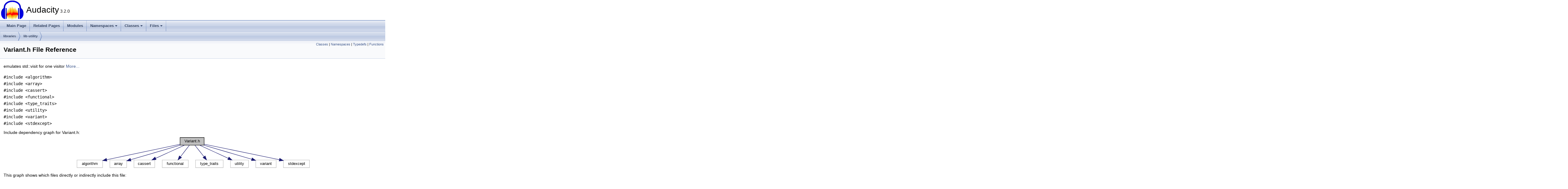

--- FILE ---
content_type: text/html
request_url: https://doxy.audacityteam.org/_variant_8h.html
body_size: 3155
content:
<!DOCTYPE html PUBLIC "-//W3C//DTD XHTML 1.0 Transitional//EN" "https://www.w3.org/TR/xhtml1/DTD/xhtml1-transitional.dtd">
<html xmlns="http://www.w3.org/1999/xhtml">
<head>
<meta http-equiv="Content-Type" content="text/xhtml;charset=UTF-8"/>
<meta http-equiv="X-UA-Compatible" content="IE=11"/>
<meta name="generator" content="Doxygen 1.9.3"/>
<meta name="viewport" content="width=device-width, initial-scale=1"/>
<title>Audacity: Variant.h File Reference</title>
<link href="tabs.css" rel="stylesheet" type="text/css"/>
<script type="text/javascript" src="jquery.js"></script>
<script type="text/javascript" src="dynsections.js"></script>
<link href="doxygen.css" rel="stylesheet" type="text/css" />
</head>
<body>
<div id="top"><!-- do not remove this div, it is closed by doxygen! -->
<div id="titlearea">
<table cellspacing="0" cellpadding="0">
 <tbody>
 <tr id="projectrow">
  <td id="projectlogo"><img alt="Logo" src="AudacityLogo.png"/></td>
  <td id="projectalign">
   <div id="projectname">Audacity<span id="projectnumber">&#160;3.2.0</span>
   </div>
  </td>
 </tr>
 </tbody>
</table>
</div>
<!-- end header part -->
<!-- Generated by Doxygen 1.9.3 -->
<script type="text/javascript" src="menudata.js"></script>
<script type="text/javascript" src="menu.js"></script>
<script type="text/javascript">
/* @license magnet:?xt=urn:btih:d3d9a9a6595521f9666a5e94cc830dab83b65699&amp;dn=expat.txt MIT */
$(function() {
  initMenu('',false,false,'search.php','Search');
});
/* @license-end */
</script>
<div id="main-nav"></div>
<div id="nav-path" class="navpath">
  <ul>
<li class="navelem"><a class="el" href="dir_bc0718b08fb2015b8e59c47b2805f60c.html">libraries</a></li><li class="navelem"><a class="el" href="dir_37640135129fc74d1d27a4e44df06508.html">lib-utility</a></li>  </ul>
</div>
</div><!-- top -->
<div class="header">
  <div class="summary">
<a href="#nested-classes">Classes</a> &#124;
<a href="#namespaces">Namespaces</a> &#124;
<a href="#typedef-members">Typedefs</a> &#124;
<a href="#func-members">Functions</a>  </div>
  <div class="headertitle"><div class="title">Variant.h File Reference</div></div>
</div><!--header-->
<div class="contents">

<p>emulates std::visit for one visitor  
<a href="#details">More...</a></p>
<div class="textblock"><code>#include &lt;algorithm&gt;</code><br />
<code>#include &lt;array&gt;</code><br />
<code>#include &lt;cassert&gt;</code><br />
<code>#include &lt;functional&gt;</code><br />
<code>#include &lt;type_traits&gt;</code><br />
<code>#include &lt;utility&gt;</code><br />
<code>#include &lt;variant&gt;</code><br />
<code>#include &lt;stdexcept&gt;</code><br />
</div><div class="textblock"><div class="dynheader">
Include dependency graph for Variant.h:</div>
<div class="dyncontent">
<div class="center"><iframe scrolling="no" frameborder="0" src="_variant_8h__incl.svg" width="784" height="112"><p><b>This browser is not able to show SVG: try Firefox, Chrome, Safari, or Opera instead.</b></p></iframe></div>
</div>
</div><div class="textblock"><div class="dynheader">
This graph shows which files directly or indirectly include this file:</div>
<div class="dyncontent">
<div class="center"><iframe scrolling="no" frameborder="0" src="_variant_8h__dep__incl.svg" width="5198" height="336"><p><b>This browser is not able to show SVG: try Firefox, Chrome, Safari, or Opera instead.</b></p></iframe></div>
</div>
</div>
<p><a href="_variant_8h_source.html">Go to the source code of this file.</a></p>
<table class="memberdecls">
<tr class="heading"><td colspan="2"><h2 class="groupheader"><a id="nested-classes" name="nested-classes"></a>
Classes</h2></td></tr>
<tr class="memitem:"><td class="memItemLeft" align="right" valign="top">struct &#160;</td><td class="memItemRight" valign="bottom"><a class="el" href="struct_variant_1_1detail_1_1_visit_helper_return.html">Variant::detail::VisitHelperReturn&lt; Visitor, Variant &gt;</a></td></tr>
<tr class="memdesc:"><td class="mdescLeft">&#160;</td><td class="mdescRight">Help to define <a class="el" href="namespace_variant.html#a29c34dd2e1353ec58b77462fbeffa424" title="Mimic some of std::visit, for the case of one visitor only.">Visit()</a> below.  <a href="struct_variant_1_1detail_1_1_visit_helper_return.html#details">More...</a><br /></td></tr>
<tr class="separator:"><td class="memSeparator" colspan="2">&#160;</td></tr>
<tr class="memitem:"><td class="memItemLeft" align="right" valign="top">struct &#160;</td><td class="memItemRight" valign="bottom"><a class="el" href="struct_variant_1_1detail_1_1type__identity.html">Variant::detail::type_identity&lt; T &gt;</a></td></tr>
<tr class="memdesc:"><td class="mdescLeft">&#160;</td><td class="mdescRight">Standard in C++20.  <a href="struct_variant_1_1detail_1_1type__identity.html#details">More...</a><br /></td></tr>
<tr class="separator:"><td class="memSeparator" colspan="2">&#160;</td></tr>
</table><table class="memberdecls">
<tr class="heading"><td colspan="2"><h2 class="groupheader"><a id="namespaces" name="namespaces"></a>
Namespaces</h2></td></tr>
<tr class="memitem:namespace_variant"><td class="memItemLeft" align="right" valign="top">namespace &#160;</td><td class="memItemRight" valign="bottom"><a class="el" href="namespace_variant.html">Variant</a></td></tr>
<tr class="separator:"><td class="memSeparator" colspan="2">&#160;</td></tr>
<tr class="memitem:namespace_variant_1_1detail"><td class="memItemLeft" align="right" valign="top">namespace &#160;</td><td class="memItemRight" valign="bottom"><a class="el" href="namespace_variant_1_1detail.html">Variant::detail</a></td></tr>
<tr class="separator:"><td class="memSeparator" colspan="2">&#160;</td></tr>
</table><table class="memberdecls">
<tr class="heading"><td colspan="2"><h2 class="groupheader"><a id="typedef-members" name="typedef-members"></a>
Typedefs</h2></td></tr>
<tr class="memitem:af2428cbc32ea449d65a39b543ed36d87"><td class="memTemplParams" colspan="2">template&lt;typename T &gt; </td></tr>
<tr class="memitem:af2428cbc32ea449d65a39b543ed36d87"><td class="memTemplItemLeft" align="right" valign="top">using&#160;</td><td class="memTemplItemRight" valign="bottom"><a class="el" href="namespace_variant_1_1detail.html#af2428cbc32ea449d65a39b543ed36d87">Variant::detail::deduced_variant</a> = typename decltype(deduce_variant(std::declval&lt; T &gt;()))::type</td></tr>
<tr class="separator:af2428cbc32ea449d65a39b543ed36d87"><td class="memSeparator" colspan="2">&#160;</td></tr>
</table><table class="memberdecls">
<tr class="heading"><td colspan="2"><h2 class="groupheader"><a id="func-members" name="func-members"></a>
Functions</h2></td></tr>
<tr class="memitem:a32b9a0a7d7a1c289ef80212773cc9ada"><td class="memTemplParams" colspan="2">template&lt;typename Visitor , typename Variant &gt; </td></tr>
<tr class="memitem:a32b9a0a7d7a1c289ef80212773cc9ada"><td class="memTemplItemLeft" align="right" valign="top">auto&#160;</td><td class="memTemplItemRight" valign="bottom"><a class="el" href="namespace_variant_1_1detail.html#a32b9a0a7d7a1c289ef80212773cc9ada">Variant::detail::VisitHelperBad</a> (Visitor &amp;&amp;, Variant &amp;&amp;) -&gt; typename VisitHelperReturn&lt; Visitor &amp;&amp;, Variant &amp;&amp; &gt;::type</td></tr>
<tr class="memdesc:a32b9a0a7d7a1c289ef80212773cc9ada"><td class="mdescLeft">&#160;</td><td class="mdescRight">Help to define <a class="el" href="namespace_variant.html#a29c34dd2e1353ec58b77462fbeffa424" title="Mimic some of std::visit, for the case of one visitor only.">Visit()</a> below.  <a href="namespace_variant_1_1detail.html#a32b9a0a7d7a1c289ef80212773cc9ada">More...</a><br /></td></tr>
<tr class="separator:a32b9a0a7d7a1c289ef80212773cc9ada"><td class="memSeparator" colspan="2">&#160;</td></tr>
<tr class="memitem:a9d798f5a3f7a48921bad8d05d3284c16"><td class="memTemplParams" colspan="2">template&lt;size_t Index, typename Visitor , typename Variant &gt; </td></tr>
<tr class="memitem:a9d798f5a3f7a48921bad8d05d3284c16"><td class="memTemplItemLeft" align="right" valign="top">decltype(auto)&#160;</td><td class="memTemplItemRight" valign="bottom"><a class="el" href="namespace_variant_1_1detail.html#a9d798f5a3f7a48921bad8d05d3284c16">Variant::detail::VisitHelperFunction</a> (Visitor &amp;&amp;vis, Variant &amp;&amp;var)</td></tr>
<tr class="memdesc:a9d798f5a3f7a48921bad8d05d3284c16"><td class="mdescLeft">&#160;</td><td class="mdescRight">Help to define <a class="el" href="namespace_variant.html#a29c34dd2e1353ec58b77462fbeffa424" title="Mimic some of std::visit, for the case of one visitor only.">Visit()</a> below.  <a href="namespace_variant_1_1detail.html#a9d798f5a3f7a48921bad8d05d3284c16">More...</a><br /></td></tr>
<tr class="separator:a9d798f5a3f7a48921bad8d05d3284c16"><td class="memSeparator" colspan="2">&#160;</td></tr>
<tr class="memitem:ab8d1ba33d86ec315d2327dd270ca9383"><td class="memTemplParams" colspan="2">template&lt;size_t Index, typename Visitor , typename Variant &gt; </td></tr>
<tr class="memitem:ab8d1ba33d86ec315d2327dd270ca9383"><td class="memTemplItemLeft" align="right" valign="top">auto&#160;</td><td class="memTemplItemRight" valign="bottom"><a class="el" href="namespace_variant_1_1detail.html#ab8d1ba33d86ec315d2327dd270ca9383">Variant::detail::TypeCheckedVisitHelperFunction</a> (Visitor &amp;&amp;vis, Variant &amp;&amp;var) -&gt; typename VisitHelperReturn&lt; Visitor &amp;&amp;, Variant &amp;&amp; &gt;::type</td></tr>
<tr class="memdesc:ab8d1ba33d86ec315d2327dd270ca9383"><td class="mdescLeft">&#160;</td><td class="mdescRight">Help to define <a class="el" href="namespace_variant.html#a29c34dd2e1353ec58b77462fbeffa424" title="Mimic some of std::visit, for the case of one visitor only.">Visit()</a> below.  <a href="namespace_variant_1_1detail.html#ab8d1ba33d86ec315d2327dd270ca9383">More...</a><br /></td></tr>
<tr class="separator:ab8d1ba33d86ec315d2327dd270ca9383"><td class="memSeparator" colspan="2">&#160;</td></tr>
<tr class="memitem:a2164df9d10b0794d0a39a2c7fabef0fa"><td class="memTemplParams" colspan="2">template&lt;size_t... Indices, typename Visitor , typename Variant &gt; </td></tr>
<tr class="memitem:a2164df9d10b0794d0a39a2c7fabef0fa"><td class="memTemplItemLeft" align="right" valign="top">decltype(auto)&#160;</td><td class="memTemplItemRight" valign="bottom"><a class="el" href="namespace_variant_1_1detail.html#a2164df9d10b0794d0a39a2c7fabef0fa">Variant::detail::VisitHelper</a> (std::index_sequence&lt; Indices... &gt;, Visitor &amp;&amp;vis, Variant &amp;&amp;var)</td></tr>
<tr class="memdesc:a2164df9d10b0794d0a39a2c7fabef0fa"><td class="mdescLeft">&#160;</td><td class="mdescRight">Help to define <a class="el" href="namespace_variant.html#a29c34dd2e1353ec58b77462fbeffa424" title="Mimic some of std::visit, for the case of one visitor only.">Visit()</a> below.  <a href="namespace_variant_1_1detail.html#a2164df9d10b0794d0a39a2c7fabef0fa">More...</a><br /></td></tr>
<tr class="separator:a2164df9d10b0794d0a39a2c7fabef0fa"><td class="memSeparator" colspan="2">&#160;</td></tr>
<tr class="memitem:ae28b0cac29458a6994f936c73278c0c8"><td class="memItemLeft" align="right" valign="top">auto&#160;</td><td class="memItemRight" valign="bottom"><a class="el" href="namespace_variant_1_1detail.html#ae28b0cac29458a6994f936c73278c0c8">Variant::detail::deduce_variant</a> (...) -&gt; void</td></tr>
<tr class="memdesc:ae28b0cac29458a6994f936c73278c0c8"><td class="mdescLeft">&#160;</td><td class="mdescRight">Unevaluated.  <a href="namespace_variant_1_1detail.html#ae28b0cac29458a6994f936c73278c0c8">More...</a><br /></td></tr>
<tr class="separator:ae28b0cac29458a6994f936c73278c0c8"><td class="memSeparator" colspan="2">&#160;</td></tr>
<tr class="memitem:a05b35ff09b174b2e259781114452529e"><td class="memTemplParams" colspan="2">template&lt;typename... Types&gt; </td></tr>
<tr class="memitem:a05b35ff09b174b2e259781114452529e"><td class="memTemplItemLeft" align="right" valign="top">auto&#160;</td><td class="memTemplItemRight" valign="bottom"><a class="el" href="namespace_variant_1_1detail.html#a05b35ff09b174b2e259781114452529e">Variant::detail::deduce_variant</a> (std::variant&lt; Types... &gt; &amp;v) -&gt; type_identity&lt; std::remove_reference_t&lt; decltype(v)&gt; &gt;</td></tr>
<tr class="separator:a05b35ff09b174b2e259781114452529e"><td class="memSeparator" colspan="2">&#160;</td></tr>
<tr class="memitem:a172574943b15fda745bf179ceedd1276"><td class="memTemplParams" colspan="2">template&lt;typename... Types&gt; </td></tr>
<tr class="memitem:a172574943b15fda745bf179ceedd1276"><td class="memTemplItemLeft" align="right" valign="top">auto&#160;</td><td class="memTemplItemRight" valign="bottom"><a class="el" href="namespace_variant_1_1detail.html#a172574943b15fda745bf179ceedd1276">Variant::detail::deduce_variant</a> (std::variant&lt; Types... &gt; &amp;&amp;v) -&gt; type_identity&lt; std::remove_reference_t&lt; decltype(v)&gt; &gt;</td></tr>
<tr class="separator:a172574943b15fda745bf179ceedd1276"><td class="memSeparator" colspan="2">&#160;</td></tr>
<tr class="memitem:ac4be942eb5f942f3df433506dec0c08e"><td class="memTemplParams" colspan="2">template&lt;typename... Types&gt; </td></tr>
<tr class="memitem:ac4be942eb5f942f3df433506dec0c08e"><td class="memTemplItemLeft" align="right" valign="top">auto&#160;</td><td class="memTemplItemRight" valign="bottom"><a class="el" href="namespace_variant_1_1detail.html#ac4be942eb5f942f3df433506dec0c08e">Variant::detail::deduce_variant</a> (const std::variant&lt; Types... &gt; &amp;v) -&gt; type_identity&lt; std::remove_reference_t&lt; decltype(v)&gt; &gt;</td></tr>
<tr class="separator:ac4be942eb5f942f3df433506dec0c08e"><td class="memSeparator" colspan="2">&#160;</td></tr>
<tr class="memitem:aa01d1601059a66fea7cc3db1b3f64012"><td class="memTemplParams" colspan="2">template&lt;typename... Types&gt; </td></tr>
<tr class="memitem:aa01d1601059a66fea7cc3db1b3f64012"><td class="memTemplItemLeft" align="right" valign="top">auto&#160;</td><td class="memTemplItemRight" valign="bottom"><a class="el" href="namespace_variant_1_1detail.html#aa01d1601059a66fea7cc3db1b3f64012">Variant::detail::deduce_variant</a> (const std::variant&lt; Types... &gt; &amp;&amp;v) -&gt; type_identity&lt; std::remove_reference_t&lt; decltype(v)&gt; &gt;</td></tr>
<tr class="separator:aa01d1601059a66fea7cc3db1b3f64012"><td class="memSeparator" colspan="2">&#160;</td></tr>
<tr class="memitem:a4bb01b58b497805cb6529c1b3e0c6c4a"><td class="memTemplParams" colspan="2">template&lt;typename ForwardType , typename Variant &gt; </td></tr>
<tr class="memitem:a4bb01b58b497805cb6529c1b3e0c6c4a"><td class="memTemplItemLeft" align="right" valign="top">decltype(auto)&#160;</td><td class="memTemplItemRight" valign="bottom"><a class="el" href="namespace_variant_1_1detail.html#a4bb01b58b497805cb6529c1b3e0c6c4a">Variant::detail::forward_variant</a> (Variant &amp;var)</td></tr>
<tr class="separator:a4bb01b58b497805cb6529c1b3e0c6c4a"><td class="memSeparator" colspan="2">&#160;</td></tr>
<tr class="memitem:af471d6301e17e2bf37937f849941ba7d"><td class="memTemplParams" colspan="2">template&lt;typename ForwardType , typename Variant &gt; </td></tr>
<tr class="memitem:af471d6301e17e2bf37937f849941ba7d"><td class="memTemplItemLeft" align="right" valign="top">decltype(auto)&#160;</td><td class="memTemplItemRight" valign="bottom"><a class="el" href="namespace_variant_1_1detail.html#af471d6301e17e2bf37937f849941ba7d">Variant::detail::forward_variant</a> (const Variant &amp;var)</td></tr>
<tr class="separator:af471d6301e17e2bf37937f849941ba7d"><td class="memSeparator" colspan="2">&#160;</td></tr>
<tr class="memitem:a29c34dd2e1353ec58b77462fbeffa424"><td class="memTemplParams" colspan="2">template&lt;typename Visitor , typename Variant , typename VariantBase  = detail::deduced_variant&lt;Variant &amp;&amp;&gt;&gt; </td></tr>
<tr class="memitem:a29c34dd2e1353ec58b77462fbeffa424"><td class="memTemplItemLeft" align="right" valign="top">decltype(auto)&#160;</td><td class="memTemplItemRight" valign="bottom"><a class="el" href="namespace_variant.html#a29c34dd2e1353ec58b77462fbeffa424">Variant::Visit</a> (Visitor &amp;&amp;vis, Variant &amp;&amp;var)</td></tr>
<tr class="memdesc:a29c34dd2e1353ec58b77462fbeffa424"><td class="mdescLeft">&#160;</td><td class="mdescRight">Mimic some of std::visit, for the case of one visitor only.  <a href="namespace_variant.html#a29c34dd2e1353ec58b77462fbeffa424">More...</a><br /></td></tr>
<tr class="separator:a29c34dd2e1353ec58b77462fbeffa424"><td class="memSeparator" colspan="2">&#160;</td></tr>
</table>
<a name="details" id="details"></a><h2 class="groupheader">Detailed Description</h2>
<div class="textblock"><p >emulates std::visit for one visitor </p>
<hr  />
<p >Audacity: A Digital Audio Editor</p>
<p >Paul Licameli split from <a class="el" href="_memory_x_8h.html">MemoryX.h</a> </p>

<p class="definition">Definition in file <a class="el" href="_variant_8h_source.html">Variant.h</a>.</p>
</div></div><!-- contents -->
<!-- start footer part -->
<hr class="footer"/><address class="footer"><small>
Generated by&#160;<a href="https://www.doxygen.org/index.html"><img class="footer" src="doxygen.svg" width="104" height="31" alt="doxygen"/></a> 1.9.3
</small></address>
<script>(function(){function c(){var b=a.contentDocument||a.contentWindow.document;if(b){var d=b.createElement('script');d.innerHTML="window.__CF$cv$params={r:'9c17044bca993401',t:'MTc2OTAwMDY1OQ=='};var a=document.createElement('script');a.src='/cdn-cgi/challenge-platform/scripts/jsd/main.js';document.getElementsByTagName('head')[0].appendChild(a);";b.getElementsByTagName('head')[0].appendChild(d)}}if(document.body){var a=document.createElement('iframe');a.height=1;a.width=1;a.style.position='absolute';a.style.top=0;a.style.left=0;a.style.border='none';a.style.visibility='hidden';document.body.appendChild(a);if('loading'!==document.readyState)c();else if(window.addEventListener)document.addEventListener('DOMContentLoaded',c);else{var e=document.onreadystatechange||function(){};document.onreadystatechange=function(b){e(b);'loading'!==document.readyState&&(document.onreadystatechange=e,c())}}}})();</script></body>
</html>


--- FILE ---
content_type: image/svg+xml
request_url: https://doxy.audacityteam.org/_variant_8h__dep__incl.svg
body_size: 8833
content:
<?xml version="1.0" encoding="UTF-8" standalone="no"?>
<!DOCTYPE svg PUBLIC "-//W3C//DTD SVG 1.1//EN"
 "http://www.w3.org/Graphics/SVG/1.1/DTD/svg11.dtd">
<!-- Generated by graphviz version 2.43.0 (0)
 -->
<!-- Title: Variant.h Pages: 1 -->
<svg width="3898pt" height="252pt"
 viewBox="0.00 0.00 3898.00 252.00" xmlns="http://www.w3.org/2000/svg" xmlns:xlink="http://www.w3.org/1999/xlink">
<g id="graph0" class="graph" transform="scale(1 1) rotate(0) translate(4 248)">
<title>Variant.h</title>
<polygon fill="white" stroke="transparent" points="-4,4 -4,-248 3894,-248 3894,4 -4,4"/>
<!-- Node1 -->
<g id="node1" class="node">
<title>Node1</title>
<g id="a_node1"><a xlink:title="emulates std::visit for one visitor">
<polygon fill="#bfbfbf" stroke="black" points="2994,-224.5 2994,-243.5 3054,-243.5 3054,-224.5 2994,-224.5"/>
<text text-anchor="middle" x="3024" y="-231.5" font-family="Helvetica,sans-Serif" font-size="10.00">Variant.h</text>
</a>
</g>
</g>
<!-- Node2 -->
<g id="node2" class="node">
<title>Node2</title>
<g id="a_node2"><a xlink:href="_pixel_sample_mapper_8cpp.html" target="_top" xlink:title=" ">
<polygon fill="white" stroke="black" points="2713.5,-168.5 2713.5,-187.5 2846.5,-187.5 2846.5,-168.5 2713.5,-168.5"/>
<text text-anchor="middle" x="2780" y="-175.5" font-family="Helvetica,sans-Serif" font-size="10.00">PixelSampleMapper.cpp</text>
</a>
</g>
</g>
<!-- Node1&#45;&gt;Node2 -->
<g id="edge1" class="edge">
<title>Node1&#45;&gt;Node2</title>
<path fill="none" stroke="midnightblue" d="M2983.7,-224.08C2937.85,-213.93 2863.5,-197.48 2818.44,-187.51"/>
<polygon fill="midnightblue" stroke="midnightblue" points="2983.07,-227.53 2993.59,-226.27 2984.58,-220.69 2983.07,-227.53"/>
</g>
<!-- Node3 -->
<g id="node3" class="node">
<title>Node3</title>
<g id="a_node3"><a xlink:href="_plugin_manager_8cpp.html" target="_top" xlink:title=" ">
<polygon fill="white" stroke="black" points="2864.5,-168.5 2864.5,-187.5 2973.5,-187.5 2973.5,-168.5 2864.5,-168.5"/>
<text text-anchor="middle" x="2919" y="-175.5" font-family="Helvetica,sans-Serif" font-size="10.00">PluginManager.cpp</text>
</a>
</g>
</g>
<!-- Node1&#45;&gt;Node3 -->
<g id="edge2" class="edge">
<title>Node1&#45;&gt;Node3</title>
<path fill="none" stroke="midnightblue" d="M2998.19,-219.73C2978.75,-209.73 2952.65,-196.31 2935.83,-187.65"/>
<polygon fill="midnightblue" stroke="midnightblue" points="2996.64,-222.86 3007.13,-224.32 2999.84,-216.64 2996.64,-222.86"/>
</g>
<!-- Node4 -->
<g id="node4" class="node">
<title>Node4</title>
<g id="a_node4"><a xlink:href="_registry_8h.html" target="_top" xlink:title=" ">
<polygon fill="white" stroke="black" points="2991.5,-168.5 2991.5,-187.5 3056.5,-187.5 3056.5,-168.5 2991.5,-168.5"/>
<text text-anchor="middle" x="3024" y="-175.5" font-family="Helvetica,sans-Serif" font-size="10.00">Registry.h</text>
</a>
</g>
</g>
<!-- Node1&#45;&gt;Node4 -->
<g id="edge3" class="edge">
<title>Node1&#45;&gt;Node4</title>
<path fill="none" stroke="midnightblue" d="M3024,-213.8C3024,-204.91 3024,-194.78 3024,-187.75"/>
<polygon fill="midnightblue" stroke="midnightblue" points="3020.5,-214.08 3024,-224.08 3027.5,-214.08 3020.5,-214.08"/>
</g>
<!-- Node243 -->
<g id="node49" class="node">
<title>Node243</title>
<g id="a_node49"><a xlink:href="_variant_8cpp.html" target="_top" xlink:title=" ">
<polygon fill="white" stroke="black" points="3074.5,-168.5 3074.5,-187.5 3145.5,-187.5 3145.5,-168.5 3074.5,-168.5"/>
<text text-anchor="middle" x="3110" y="-175.5" font-family="Helvetica,sans-Serif" font-size="10.00">Variant.cpp</text>
</a>
</g>
</g>
<!-- Node1&#45;&gt;Node243 -->
<g id="edge77" class="edge">
<title>Node1&#45;&gt;Node243</title>
<path fill="none" stroke="midnightblue" d="M3046.45,-218.9C3062.22,-209 3082.81,-196.07 3096.22,-187.65"/>
<polygon fill="midnightblue" stroke="midnightblue" points="3044.43,-216.04 3037.82,-224.32 3048.15,-221.97 3044.43,-216.04"/>
</g>
<!-- Node244 -->
<g id="node50" class="node">
<title>Node244</title>
<g id="a_node50"><a xlink:href="_variant_test_8cpp.html" target="_top" xlink:title=" ">
<polygon fill="white" stroke="black" points="3163.5,-168.5 3163.5,-187.5 3254.5,-187.5 3254.5,-168.5 3163.5,-168.5"/>
<text text-anchor="middle" x="3209" y="-175.5" font-family="Helvetica,sans-Serif" font-size="10.00">VariantTest.cpp</text>
</a>
</g>
</g>
<!-- Node1&#45;&gt;Node244 -->
<g id="edge78" class="edge">
<title>Node1&#45;&gt;Node244</title>
<path fill="none" stroke="midnightblue" d="M3063.17,-221.57C3098.07,-211.38 3148.35,-196.7 3179.82,-187.52"/>
<polygon fill="midnightblue" stroke="midnightblue" points="3061.93,-218.28 3053.31,-224.44 3063.89,-225 3061.93,-218.28"/>
</g>
<!-- Node5 -->
<g id="node5" class="node">
<title>Node5</title>
<g id="a_node5"><a xlink:href="_export_8h.html" target="_top" xlink:title=" ">
<polygon fill="white" stroke="black" points="1064.5,-112.5 1064.5,-131.5 1121.5,-131.5 1121.5,-112.5 1064.5,-112.5"/>
<text text-anchor="middle" x="1093" y="-119.5" font-family="Helvetica,sans-Serif" font-size="10.00">Export.h</text>
</a>
</g>
</g>
<!-- Node4&#45;&gt;Node5 -->
<g id="edge4" class="edge">
<title>Node4&#45;&gt;Node5</title>
<path fill="none" stroke="midnightblue" d="M2981.45,-168.15C2747.02,-144.24 1340.31,-126.05 1121.57,-123.35"/>
<polygon fill="midnightblue" stroke="midnightblue" points="2981.1,-171.63 2991.42,-169.26 2981.87,-164.68 2981.1,-171.63"/>
</g>
<!-- Node27 -->
<g id="node19" class="node">
<title>Node27</title>
<g id="a_node19"><a xlink:href="_file_menus_8cpp.html" target="_top" xlink:title=" ">
<polygon fill="white" stroke="black" points="2225,-0.5 2225,-19.5 2311,-19.5 2311,-0.5 2225,-0.5"/>
<text text-anchor="middle" x="2268" y="-7.5" font-family="Helvetica,sans-Serif" font-size="10.00">FileMenus.cpp</text>
</a>
</g>
</g>
<!-- Node4&#45;&gt;Node27 -->
<g id="edge52" class="edge">
<title>Node4&#45;&gt;Node27</title>
<path fill="none" stroke="midnightblue" d="M2981.75,-167.04C2940.73,-157.07 2881.59,-141.85 2860,-132 2832.3,-119.37 2774.69,-66.18 2746,-56 2666.36,-27.75 2413.04,-16.02 2311.1,-12.36"/>
<polygon fill="midnightblue" stroke="midnightblue" points="2980.95,-170.44 2991.49,-169.39 2982.59,-163.64 2980.95,-170.44"/>
</g>
<!-- Node37 -->
<g id="node29" class="node">
<title>Node37</title>
<g id="a_node29"><a xlink:href="_export_plugin_registry_8h.html" target="_top" xlink:title=" ">
<polygon fill="white" stroke="black" points="1734,-112.5 1734,-131.5 1860,-131.5 1860,-112.5 1734,-112.5"/>
<text text-anchor="middle" x="1797" y="-119.5" font-family="Helvetica,sans-Serif" font-size="10.00">ExportPluginRegistry.h</text>
</a>
</g>
</g>
<!-- Node4&#45;&gt;Node37 -->
<g id="edge33" class="edge">
<title>Node4&#45;&gt;Node37</title>
<path fill="none" stroke="midnightblue" d="M2981.43,-168.06C2743.33,-139.52 2069.88,-127.17 1860.12,-123.91"/>
<polygon fill="midnightblue" stroke="midnightblue" points="2981.06,-171.54 2991.42,-169.3 2981.93,-164.59 2981.06,-171.54"/>
</g>
<!-- Node41 -->
<g id="node33" class="node">
<title>Node41</title>
<g id="a_node33"><a xlink:href="_import_8h.html" target="_top" xlink:title=" ">
<polygon fill="white" stroke="red" points="2995,-112.5 2995,-131.5 3053,-131.5 3053,-112.5 2995,-112.5"/>
<text text-anchor="middle" x="3024" y="-119.5" font-family="Helvetica,sans-Serif" font-size="10.00">Import.h</text>
</a>
</g>
</g>
<!-- Node4&#45;&gt;Node41 -->
<g id="edge53" class="edge">
<title>Node4&#45;&gt;Node41</title>
<path fill="none" stroke="midnightblue" d="M3024,-157.8C3024,-148.91 3024,-138.78 3024,-131.75"/>
<polygon fill="midnightblue" stroke="midnightblue" points="3020.5,-158.08 3024,-168.08 3027.5,-158.08 3020.5,-158.08"/>
</g>
<!-- Node58 -->
<g id="node42" class="node">
<title>Node58</title>
<g id="a_node42"><a xlink:href="_menu_creator_8cpp.html" target="_top" xlink:title="Functions for building toobar menus and enabling and disabling items.">
<polygon fill="white" stroke="black" points="3071.5,-112.5 3071.5,-131.5 3170.5,-131.5 3170.5,-112.5 3071.5,-112.5"/>
<text text-anchor="middle" x="3121" y="-119.5" font-family="Helvetica,sans-Serif" font-size="10.00">MenuCreator.cpp</text>
</a>
</g>
</g>
<!-- Node4&#45;&gt;Node58 -->
<g id="edge65" class="edge">
<title>Node4&#45;&gt;Node58</title>
<path fill="none" stroke="midnightblue" d="M3048.34,-163.45C3066.24,-153.48 3090.05,-140.23 3105.45,-131.65"/>
<polygon fill="midnightblue" stroke="midnightblue" points="3046.62,-160.4 3039.58,-168.32 3050.02,-166.52 3046.62,-160.4"/>
</g>
<!-- Node59 -->
<g id="node43" class="node">
<title>Node59</title>
<g id="a_node43"><a xlink:href="_menu_registry_8h.html" target="_top" xlink:title=" ">
<polygon fill="white" stroke="red" points="2565,-112.5 2565,-131.5 2657,-131.5 2657,-112.5 2565,-112.5"/>
<text text-anchor="middle" x="2611" y="-119.5" font-family="Helvetica,sans-Serif" font-size="10.00">MenuRegistry.h</text>
</a>
</g>
</g>
<!-- Node4&#45;&gt;Node59 -->
<g id="edge66" class="edge">
<title>Node4&#45;&gt;Node59</title>
<path fill="none" stroke="midnightblue" d="M2981.46,-167.87C2859,-147.42 2725.64,-133.62 2657.02,-127.14"/>
<polygon fill="midnightblue" stroke="midnightblue" points="2980.94,-171.33 2991.38,-169.54 2982.1,-164.43 2980.94,-171.33"/>
</g>
<!-- Node164 -->
<g id="node44" class="node">
<title>Node164</title>
<g id="a_node44"><a xlink:href="_numeric_converter_registry_8h.html" target="_top" xlink:title=" ">
<polygon fill="white" stroke="red" points="3189,-112.5 3189,-131.5 3343,-131.5 3343,-112.5 3189,-112.5"/>
<text text-anchor="middle" x="3266" y="-119.5" font-family="Helvetica,sans-Serif" font-size="10.00">NumericConverterRegistry.h</text>
</a>
</g>
</g>
<!-- Node4&#45;&gt;Node164 -->
<g id="edge71" class="edge">
<title>Node4&#45;&gt;Node164</title>
<path fill="none" stroke="midnightblue" d="M3066.49,-167.52C3112.01,-157.36 3183.59,-141.39 3227.5,-131.59"/>
<polygon fill="midnightblue" stroke="midnightblue" points="3065.63,-164.12 3056.64,-169.72 3067.16,-170.96 3065.63,-164.12"/>
</g>
<!-- Node171 -->
<g id="node45" class="node">
<title>Node171</title>
<g id="a_node45"><a xlink:href="_prefs_panel_8h.html" target="_top" xlink:title=" ">
<polygon fill="white" stroke="red" points="3361.5,-112.5 3361.5,-131.5 3438.5,-131.5 3438.5,-112.5 3361.5,-112.5"/>
<text text-anchor="middle" x="3400" y="-119.5" font-family="Helvetica,sans-Serif" font-size="10.00">PrefsPanel.h</text>
</a>
</g>
</g>
<!-- Node4&#45;&gt;Node171 -->
<g id="edge72" class="edge">
<title>Node4&#45;&gt;Node171</title>
<path fill="none" stroke="midnightblue" d="M3066.66,-168.03C3194.05,-146.81 3228.64,-151.31 3352,-132 3355.02,-131.53 3358.13,-131.01 3361.26,-130.47"/>
<polygon fill="midnightblue" stroke="midnightblue" points="3065.78,-164.63 3056.51,-169.75 3066.95,-171.53 3065.78,-164.63"/>
</g>
<!-- Node224 -->
<g id="node46" class="node">
<title>Node224</title>
<g id="a_node46"><a xlink:href="_project_status_8h.html" target="_top" xlink:title=" ">
<polygon fill="white" stroke="red" points="2869,-112.5 2869,-131.5 2959,-131.5 2959,-112.5 2869,-112.5"/>
<text text-anchor="middle" x="2914" y="-119.5" font-family="Helvetica,sans-Serif" font-size="10.00">ProjectStatus.h</text>
</a>
</g>
</g>
<!-- Node4&#45;&gt;Node224 -->
<g id="edge73" class="edge">
<title>Node4&#45;&gt;Node224</title>
<path fill="none" stroke="midnightblue" d="M2997.24,-163.86C2976.84,-153.85 2949.33,-140.35 2931.63,-131.65"/>
<polygon fill="midnightblue" stroke="midnightblue" points="2995.81,-167.06 3006.33,-168.32 2998.89,-160.78 2995.81,-167.06"/>
</g>
<!-- Node231 -->
<g id="node47" class="node">
<title>Node231</title>
<g id="a_node47"><a xlink:href="_registry_8cpp.html" target="_top" xlink:title=" ">
<polygon fill="white" stroke="black" points="3457,-112.5 3457,-131.5 3533,-131.5 3533,-112.5 3457,-112.5"/>
<text text-anchor="middle" x="3495" y="-119.5" font-family="Helvetica,sans-Serif" font-size="10.00">Registry.cpp</text>
</a>
</g>
</g>
<!-- Node4&#45;&gt;Node231 -->
<g id="edge75" class="edge">
<title>Node4&#45;&gt;Node231</title>
<path fill="none" stroke="midnightblue" d="M3066.95,-168.03C3236.29,-142.61 3282.39,-155.61 3448,-132 3450.88,-131.59 3453.85,-131.12 3456.83,-130.62"/>
<polygon fill="midnightblue" stroke="midnightblue" points="3066.31,-164.59 3056.95,-169.56 3067.36,-171.51 3066.31,-164.59"/>
</g>
<!-- Node232 -->
<g id="node48" class="node">
<title>Node232</title>
<g id="a_node48"><a xlink:href="_snap_utils_8h.html" target="_top" xlink:title=" ">
<polygon fill="white" stroke="red" points="3551,-112.5 3551,-131.5 3623,-131.5 3623,-112.5 3551,-112.5"/>
<text text-anchor="middle" x="3587" y="-119.5" font-family="Helvetica,sans-Serif" font-size="10.00">SnapUtils.h</text>
</a>
</g>
</g>
<!-- Node4&#45;&gt;Node232 -->
<g id="edge76" class="edge">
<title>Node4&#45;&gt;Node232</title>
<path fill="none" stroke="midnightblue" d="M3067.09,-168.05C3277.77,-138.41 3335.1,-160.41 3542,-132 3544.84,-131.61 3547.77,-131.15 3550.72,-130.65"/>
<polygon fill="midnightblue" stroke="midnightblue" points="3066.34,-164.62 3056.94,-169.5 3067.33,-171.55 3066.34,-164.62"/>
</g>
<!-- Node6 -->
<g id="node6" class="node">
<title>Node6</title>
<g id="a_node6"><a xlink:href="_batch_commands_8h.html" target="_top" xlink:title=" ">
<polygon fill="white" stroke="red" points="180.5,-56.5 180.5,-75.5 289.5,-75.5 289.5,-56.5 180.5,-56.5"/>
<text text-anchor="middle" x="235" y="-63.5" font-family="Helvetica,sans-Serif" font-size="10.00">BatchCommands.h</text>
</a>
</g>
</g>
<!-- Node5&#45;&gt;Node6 -->
<g id="edge5" class="edge">
<title>Node5&#45;&gt;Node6</title>
<path fill="none" stroke="midnightblue" d="M1054.22,-119.79C939.45,-115.99 591.46,-102.91 304,-76 299.31,-75.56 294.45,-75.05 289.57,-74.49"/>
<polygon fill="midnightblue" stroke="midnightblue" points="1054.17,-123.29 1064.28,-120.12 1054.4,-116.29 1054.17,-123.29"/>
</g>
<!-- Node15 -->
<g id="node7" class="node">
<title>Node15</title>
<g id="a_node7"><a xlink:href="_export_8cpp.html" target="_top" xlink:title=" ">
<polygon fill="white" stroke="black" points="1219,-56.5 1219,-75.5 1287,-75.5 1287,-56.5 1219,-56.5"/>
<text text-anchor="middle" x="1253" y="-63.5" font-family="Helvetica,sans-Serif" font-size="10.00">Export.cpp</text>
</a>
</g>
</g>
<!-- Node5&#45;&gt;Node15 -->
<g id="edge6" class="edge">
<title>Node5&#45;&gt;Node15</title>
<path fill="none" stroke="midnightblue" d="M1128.05,-109.17C1158.17,-99 1200.9,-84.59 1227.77,-75.52"/>
<polygon fill="midnightblue" stroke="midnightblue" points="1126.71,-105.93 1118.35,-112.44 1128.95,-112.56 1126.71,-105.93"/>
</g>
<!-- Node16 -->
<g id="node8" class="node">
<title>Node16</title>
<g id="a_node8"><a xlink:href="_export_audio_dialog_8cpp.html" target="_top" xlink:title=" ">
<polygon fill="white" stroke="black" points="254,-0.5 254,-19.5 382,-19.5 382,-0.5 254,-0.5"/>
<text text-anchor="middle" x="318" y="-7.5" font-family="Helvetica,sans-Serif" font-size="10.00">ExportAudioDialog.cpp</text>
</a>
</g>
</g>
<!-- Node5&#45;&gt;Node16 -->
<g id="edge7" class="edge">
<title>Node5&#45;&gt;Node16</title>
<path fill="none" stroke="midnightblue" d="M1054.3,-119.9C916.85,-115.81 457.2,-100.41 396,-76 365.22,-63.72 337.58,-34.42 325.07,-19.72"/>
<polygon fill="midnightblue" stroke="midnightblue" points="1054.27,-123.4 1064.37,-120.2 1054.48,-116.41 1054.27,-123.4"/>
</g>
<!-- Node17 -->
<g id="node9" class="node">
<title>Node17</title>
<g id="a_node9"><a xlink:href="_export_c_l_8cpp.html" target="_top" xlink:title=" ">
<polygon fill="white" stroke="black" points="1305,-56.5 1305,-75.5 1385,-75.5 1385,-56.5 1305,-56.5"/>
<text text-anchor="middle" x="1345" y="-63.5" font-family="Helvetica,sans-Serif" font-size="10.00">ExportCL.cpp</text>
</a>
</g>
</g>
<!-- Node5&#45;&gt;Node17 -->
<g id="edge8" class="edge">
<title>Node5&#45;&gt;Node17</title>
<path fill="none" stroke="midnightblue" d="M1131.73,-112.7C1178.79,-102.62 1257.78,-85.69 1305.28,-75.51"/>
<polygon fill="midnightblue" stroke="midnightblue" points="1130.95,-109.29 1121.91,-114.81 1132.42,-116.13 1130.95,-109.29"/>
</g>
<!-- Node18 -->
<g id="node10" class="node">
<title>Node18</title>
<g id="a_node10"><a xlink:href="_export_f_l_a_c_8cpp.html" target="_top" xlink:title=" ">
<polygon fill="white" stroke="black" points="1403,-56.5 1403,-75.5 1497,-75.5 1497,-56.5 1403,-56.5"/>
<text text-anchor="middle" x="1450" y="-63.5" font-family="Helvetica,sans-Serif" font-size="10.00">ExportFLAC.cpp</text>
</a>
</g>
</g>
<!-- Node5&#45;&gt;Node18 -->
<g id="edge9" class="edge">
<title>Node5&#45;&gt;Node18</title>
<path fill="none" stroke="midnightblue" d="M1131.72,-115.35C1189.04,-106.95 1299.87,-90.6 1394,-76 1396.92,-75.55 1399.92,-75.08 1402.95,-74.6"/>
<polygon fill="midnightblue" stroke="midnightblue" points="1131.04,-111.91 1121.65,-116.82 1132.05,-118.84 1131.04,-111.91"/>
</g>
<!-- Node19 -->
<g id="node11" class="node">
<title>Node19</title>
<g id="a_node11"><a xlink:href="_export_file_panel_8cpp.html" target="_top" xlink:title=" ">
<polygon fill="white" stroke="black" points="1515,-56.5 1515,-75.5 1627,-75.5 1627,-56.5 1515,-56.5"/>
<text text-anchor="middle" x="1571" y="-63.5" font-family="Helvetica,sans-Serif" font-size="10.00">ExportFilePanel.cpp</text>
</a>
</g>
</g>
<!-- Node5&#45;&gt;Node19 -->
<g id="edge10" class="edge">
<title>Node5&#45;&gt;Node19</title>
<path fill="none" stroke="midnightblue" d="M1131.7,-117.16C1204.88,-109.82 1368.53,-93 1506,-76 1508.94,-75.64 1511.95,-75.25 1514.99,-74.86"/>
<polygon fill="midnightblue" stroke="midnightblue" points="1131.18,-113.7 1121.57,-118.18 1131.87,-120.66 1131.18,-113.7"/>
</g>
<!-- Node20 -->
<g id="node12" class="node">
<title>Node20</title>
<g id="a_node12"><a xlink:href="_export_m_p2_8cpp.html" target="_top" xlink:title=" ">
<polygon fill="white" stroke="black" points="1645.5,-56.5 1645.5,-75.5 1734.5,-75.5 1734.5,-56.5 1645.5,-56.5"/>
<text text-anchor="middle" x="1690" y="-63.5" font-family="Helvetica,sans-Serif" font-size="10.00">ExportMP2.cpp</text>
</a>
</g>
</g>
<!-- Node5&#45;&gt;Node20 -->
<g id="edge11" class="edge">
<title>Node5&#45;&gt;Node20</title>
<path fill="none" stroke="midnightblue" d="M1131.83,-118.88C1221.1,-113.78 1447.7,-99.45 1636,-76 1639.02,-75.62 1642.13,-75.2 1645.25,-74.75"/>
<polygon fill="midnightblue" stroke="midnightblue" points="1131.43,-115.4 1121.64,-119.46 1131.82,-122.39 1131.43,-115.4"/>
</g>
<!-- Node21 -->
<g id="node13" class="node">
<title>Node21</title>
<g id="a_node13"><a xlink:href="_export_m_p3_8cpp.html" target="_top" xlink:title=" ">
<polygon fill="white" stroke="black" points="1752.5,-56.5 1752.5,-75.5 1841.5,-75.5 1841.5,-56.5 1752.5,-56.5"/>
<text text-anchor="middle" x="1797" y="-63.5" font-family="Helvetica,sans-Serif" font-size="10.00">ExportMP3.cpp</text>
</a>
</g>
</g>
<!-- Node5&#45;&gt;Node21 -->
<g id="edge12" class="edge">
<title>Node5&#45;&gt;Node21</title>
<path fill="none" stroke="midnightblue" d="M1131.69,-119.67C1232.7,-115.89 1512.58,-103.58 1744,-76 1746.69,-75.68 1749.45,-75.32 1752.23,-74.92"/>
<polygon fill="midnightblue" stroke="midnightblue" points="1131.51,-116.17 1121.65,-120.03 1131.77,-123.17 1131.51,-116.17"/>
</g>
<!-- Node22 -->
<g id="node14" class="node">
<title>Node22</title>
<g id="a_node14"><a xlink:href="_export_o_g_g_8cpp.html" target="_top" xlink:title=" ">
<polygon fill="white" stroke="black" points="1859.5,-56.5 1859.5,-75.5 1950.5,-75.5 1950.5,-56.5 1859.5,-56.5"/>
<text text-anchor="middle" x="1905" y="-63.5" font-family="Helvetica,sans-Serif" font-size="10.00">ExportOGG.cpp</text>
</a>
</g>
</g>
<!-- Node5&#45;&gt;Node22 -->
<g id="edge13" class="edge">
<title>Node5&#45;&gt;Node22</title>
<path fill="none" stroke="midnightblue" d="M1131.79,-120.15C1243.68,-117.37 1576.57,-106.93 1851,-76 1853.74,-75.69 1856.55,-75.34 1859.38,-74.95"/>
<polygon fill="midnightblue" stroke="midnightblue" points="1131.57,-116.65 1121.66,-120.39 1131.74,-123.65 1131.57,-116.65"/>
</g>
<!-- Node23 -->
<g id="node15" class="node">
<title>Node23</title>
<g id="a_node15"><a xlink:href="_export_opus_8cpp.html" target="_top" xlink:title=" ">
<polygon fill="white" stroke="black" points="725.5,-56.5 725.5,-75.5 818.5,-75.5 818.5,-56.5 725.5,-56.5"/>
<text text-anchor="middle" x="772" y="-63.5" font-family="Helvetica,sans-Serif" font-size="10.00">ExportOpus.cpp</text>
</a>
</g>
</g>
<!-- Node5&#45;&gt;Node23 -->
<g id="edge14" class="edge">
<title>Node5&#45;&gt;Node23</title>
<path fill="none" stroke="midnightblue" d="M1054.17,-114.47C994.98,-104.51 882.37,-85.57 818.77,-74.87"/>
<polygon fill="midnightblue" stroke="midnightblue" points="1053.79,-117.95 1064.23,-116.16 1054.95,-111.05 1053.79,-117.95"/>
</g>
<!-- Node24 -->
<g id="node16" class="node">
<title>Node24</title>
<g id="a_node16"><a xlink:href="_export_p_c_m_8cpp.html" target="_top" xlink:title=" ">
<polygon fill="white" stroke="black" points="1111,-56.5 1111,-75.5 1201,-75.5 1201,-56.5 1111,-56.5"/>
<text text-anchor="middle" x="1156" y="-63.5" font-family="Helvetica,sans-Serif" font-size="10.00">ExportPCM.cpp</text>
</a>
</g>
</g>
<!-- Node5&#45;&gt;Node24 -->
<g id="edge15" class="edge">
<title>Node5&#45;&gt;Node24</title>
<path fill="none" stroke="midnightblue" d="M1111.04,-105.54C1122.27,-95.91 1136.32,-83.87 1145.69,-75.83"/>
<polygon fill="midnightblue" stroke="midnightblue" points="1108.44,-103.16 1103.12,-112.32 1112.99,-108.47 1108.44,-103.16"/>
</g>
<!-- Node25 -->
<g id="node17" class="node">
<title>Node25</title>
<g id="a_node17"><a xlink:href="_export_progress_u_i_8cpp.html" target="_top" xlink:title=" ">
<polygon fill="white" stroke="black" points="400.5,-0.5 400.5,-19.5 521.5,-19.5 521.5,-0.5 400.5,-0.5"/>
<text text-anchor="middle" x="461" y="-7.5" font-family="Helvetica,sans-Serif" font-size="10.00">ExportProgressUI.cpp</text>
</a>
</g>
</g>
<!-- Node5&#45;&gt;Node25 -->
<g id="edge16" class="edge">
<title>Node5&#45;&gt;Node25</title>
<path fill="none" stroke="midnightblue" d="M1054.17,-121.47C915.36,-122.77 449.51,-123.52 405,-76 386.67,-56.43 421.8,-32.25 444.28,-19.61"/>
<polygon fill="midnightblue" stroke="midnightblue" points="1054.38,-124.97 1064.34,-121.37 1054.31,-117.97 1054.38,-124.97"/>
</g>
<!-- Node26 -->
<g id="node18" class="node">
<title>Node26</title>
<g id="a_node18"><a xlink:href="_export_progress_u_i_8h.html" target="_top" xlink:title=" ">
<polygon fill="white" stroke="black" points="422,-56.5 422,-75.5 532,-75.5 532,-56.5 422,-56.5"/>
<text text-anchor="middle" x="477" y="-63.5" font-family="Helvetica,sans-Serif" font-size="10.00">ExportProgressUI.h</text>
</a>
</g>
</g>
<!-- Node5&#45;&gt;Node26 -->
<g id="edge17" class="edge">
<title>Node5&#45;&gt;Node26</title>
<path fill="none" stroke="midnightblue" d="M1054.26,-118.45C964.67,-112.41 736.3,-96.23 546,-76 541.56,-75.53 536.95,-75 532.33,-74.45"/>
<polygon fill="midnightblue" stroke="midnightblue" points="1054.27,-121.96 1064.48,-119.14 1054.74,-114.97 1054.27,-121.96"/>
</g>
<!-- Node28 -->
<g id="node20" class="node">
<title>Node28</title>
<g id="a_node20"><a xlink:href="_import_export_commands_8cpp.html" target="_top" xlink:title="Contains definitions for the ImportCommand and ExportCommand classes.">
<polygon fill="white" stroke="black" points="1118,-0.5 1118,-19.5 1274,-19.5 1274,-0.5 1118,-0.5"/>
<text text-anchor="middle" x="1196" y="-7.5" font-family="Helvetica,sans-Serif" font-size="10.00">ImportExportCommands.cpp</text>
</a>
</g>
</g>
<!-- Node5&#45;&gt;Node28 -->
<g id="edge25" class="edge">
<title>Node5&#45;&gt;Node28</title>
<path fill="none" stroke="midnightblue" d="M1054.15,-120.55C939.89,-118.83 610.95,-110.86 579,-76 572.99,-69.45 572.95,-62.51 579,-56 614.97,-17.31 960.1,-11.51 1117.93,-10.9"/>
<polygon fill="midnightblue" stroke="midnightblue" points="1054.16,-124.05 1064.21,-120.69 1054.26,-117.05 1054.16,-124.05"/>
</g>
<!-- Node29 -->
<g id="node21" class="node">
<title>Node29</title>
<g id="a_node21"><a xlink:href="_share_audio_dialog_8cpp.html" target="_top" xlink:title=" ">
<polygon fill="white" stroke="black" points="540,-0.5 540,-19.5 664,-19.5 664,-0.5 540,-0.5"/>
<text text-anchor="middle" x="602" y="-7.5" font-family="Helvetica,sans-Serif" font-size="10.00">ShareAudioDialog.cpp</text>
</a>
</g>
</g>
<!-- Node5&#45;&gt;Node29 -->
<g id="edge29" class="edge">
<title>Node5&#45;&gt;Node29</title>
<path fill="none" stroke="midnightblue" d="M1054.16,-121.44C916.39,-122.61 456.93,-122.93 413,-76 406.93,-69.51 407.49,-62.98 413,-56 421.73,-44.95 499.5,-29.17 552.52,-19.53"/>
<polygon fill="midnightblue" stroke="midnightblue" points="1054.29,-124.94 1064.26,-121.35 1054.23,-117.94 1054.29,-124.94"/>
</g>
<!-- Node31 -->
<g id="node23" class="node">
<title>Node31</title>
<g id="a_node23"><a xlink:href="_export_wav_pack_8cpp.html" target="_top" xlink:title=" ">
<polygon fill="white" stroke="black" points="837,-56.5 837,-75.5 949,-75.5 949,-56.5 837,-56.5"/>
<text text-anchor="middle" x="893" y="-63.5" font-family="Helvetica,sans-Serif" font-size="10.00">ExportWavPack.cpp</text>
</a>
</g>
</g>
<!-- Node5&#45;&gt;Node31 -->
<g id="edge24" class="edge">
<title>Node5&#45;&gt;Node31</title>
<path fill="none" stroke="midnightblue" d="M1054.22,-110.53C1016.44,-100.33 959.69,-85.01 924.57,-75.52"/>
<polygon fill="midnightblue" stroke="midnightblue" points="1053.78,-114.04 1064.34,-113.26 1055.6,-107.28 1053.78,-114.04"/>
</g>
<!-- Node32 -->
<g id="node24" class="node">
<title>Node32</title>
<g id="a_node24"><a xlink:href="_mixdown_uploader_8cpp.html" target="_top" xlink:title=" ">
<polygon fill="white" stroke="black" points="967.5,-56.5 967.5,-75.5 1092.5,-75.5 1092.5,-56.5 967.5,-56.5"/>
<text text-anchor="middle" x="1030" y="-63.5" font-family="Helvetica,sans-Serif" font-size="10.00">MixdownUploader.cpp</text>
</a>
</g>
</g>
<!-- Node5&#45;&gt;Node32 -->
<g id="edge26" class="edge">
<title>Node5&#45;&gt;Node32</title>
<path fill="none" stroke="midnightblue" d="M1074.96,-105.54C1063.73,-95.91 1049.68,-83.87 1040.31,-75.83"/>
<polygon fill="midnightblue" stroke="midnightblue" points="1073.01,-108.47 1082.88,-112.32 1077.56,-103.16 1073.01,-108.47"/>
</g>
<!-- Node33 -->
<g id="node25" class="node">
<title>Node33</title>
<g id="a_node25"><a xlink:href="_open_save_commands_8cpp.html" target="_top" xlink:title="Contains definitions for the OpenProjectCommand and SaveProjectCommand classes.">
<polygon fill="white" stroke="black" points="2121,-56.5 2121,-75.5 2263,-75.5 2263,-56.5 2121,-56.5"/>
<text text-anchor="middle" x="2192" y="-63.5" font-family="Helvetica,sans-Serif" font-size="10.00">OpenSaveCommands.cpp</text>
</a>
</g>
</g>
<!-- Node5&#45;&gt;Node33 -->
<g id="edge27" class="edge">
<title>Node5&#45;&gt;Node33</title>
<path fill="none" stroke="midnightblue" d="M1131.93,-119.09C1293.12,-111.17 1909.67,-80.87 2120.68,-70.5"/>
<polygon fill="midnightblue" stroke="midnightblue" points="1131.37,-115.61 1121.55,-119.6 1131.71,-122.6 1131.37,-115.61"/>
</g>
<!-- Node34 -->
<g id="node26" class="node">
<title>Node34</title>
<g id="a_node26"><a xlink:href="_project_file_manager_8cpp.html" target="_top" xlink:title=" ">
<polygon fill="white" stroke="black" points="2793,-56.5 2793,-75.5 2923,-75.5 2923,-56.5 2793,-56.5"/>
<text text-anchor="middle" x="2858" y="-63.5" font-family="Helvetica,sans-Serif" font-size="10.00">ProjectFileManager.cpp</text>
</a>
</g>
</g>
<!-- Node5&#45;&gt;Node34 -->
<g id="edge28" class="edge">
<title>Node5&#45;&gt;Node34</title>
<path fill="none" stroke="midnightblue" d="M1131.73,-120.7C1313.62,-119.15 2101.29,-110.65 2746,-76 2761.19,-75.18 2777.53,-74.03 2792.89,-72.82"/>
<polygon fill="midnightblue" stroke="midnightblue" points="1131.55,-117.2 1121.58,-120.79 1131.61,-124.2 1131.55,-117.2"/>
</g>
<!-- Node35 -->
<g id="node27" class="node">
<title>Node35</title>
<g id="a_node27"><a xlink:href="_timer_record_dialog_8h.html" target="_top" xlink:title=" ">
<polygon fill="white" stroke="black" points="588.5,-56.5 588.5,-75.5 707.5,-75.5 707.5,-56.5 588.5,-56.5"/>
<text text-anchor="middle" x="648" y="-63.5" font-family="Helvetica,sans-Serif" font-size="10.00">TimerRecordDialog.h</text>
</a>
</g>
</g>
<!-- Node5&#45;&gt;Node35 -->
<g id="edge30" class="edge">
<title>Node5&#45;&gt;Node35</title>
<path fill="none" stroke="midnightblue" d="M1053.92,-116.46C985.58,-108.49 839.92,-91.37 717,-76 714,-75.63 710.93,-75.24 707.83,-74.84"/>
<polygon fill="midnightblue" stroke="midnightblue" points="1053.87,-119.98 1064.21,-117.66 1054.68,-113.03 1053.87,-119.98"/>
</g>
<!-- Node36 -->
<g id="node28" class="node">
<title>Node36</title>
<g id="a_node28"><a xlink:href="_timer_record_export_dialog_8cpp.html" target="_top" xlink:title=" ">
<polygon fill="white" stroke="black" points="0,-56.5 0,-75.5 162,-75.5 162,-56.5 0,-56.5"/>
<text text-anchor="middle" x="81" y="-63.5" font-family="Helvetica,sans-Serif" font-size="10.00">TimerRecordExportDialog.cpp</text>
</a>
</g>
</g>
<!-- Node5&#45;&gt;Node36 -->
<g id="edge32" class="edge">
<title>Node5&#45;&gt;Node36</title>
<path fill="none" stroke="midnightblue" d="M1054.28,-119.82C927.45,-115.79 512.99,-101.43 171,-76 168.18,-75.79 165.31,-75.57 162.42,-75.33"/>
<polygon fill="midnightblue" stroke="midnightblue" points="1054.18,-123.31 1064.29,-120.13 1054.4,-116.32 1054.18,-123.31"/>
</g>
<!-- Node26&#45;&gt;Node16 -->
<g id="edge18" class="edge">
<title>Node26&#45;&gt;Node16</title>
<path fill="none" stroke="midnightblue" d="M442.17,-53.17C412.23,-43 369.78,-28.59 343.08,-19.52"/>
<polygon fill="midnightblue" stroke="midnightblue" points="441.21,-56.54 451.81,-56.44 443.46,-49.91 441.21,-56.54"/>
</g>
<!-- Node26&#45;&gt;Node25 -->
<g id="edge19" class="edge">
<title>Node26&#45;&gt;Node25</title>
<path fill="none" stroke="midnightblue" d="M471.49,-46.4C468.81,-37.36 465.72,-26.94 463.59,-19.75"/>
<polygon fill="midnightblue" stroke="midnightblue" points="468.16,-47.49 474.36,-56.08 474.87,-45.5 468.16,-47.49"/>
</g>
<!-- Node26&#45;&gt;Node27 -->
<g id="edge20" class="edge">
<title>Node26&#45;&gt;Node27</title>
<path fill="none" stroke="midnightblue" d="M542.15,-58.65C554.38,-57.63 567.08,-56.68 579,-56 1189.77,-21.1 1343.47,-36.79 1955,-20 2051.46,-17.35 2164.63,-14.05 2224.97,-12.27"/>
<polygon fill="midnightblue" stroke="midnightblue" points="541.67,-55.17 532.01,-59.52 542.27,-62.15 541.67,-55.17"/>
</g>
<!-- Node26&#45;&gt;Node28 -->
<g id="edge21" class="edge">
<title>Node26&#45;&gt;Node28</title>
<path fill="none" stroke="midnightblue" d="M542.64,-56.34C543.77,-56.23 544.89,-56.11 546,-56 751.98,-35.46 995.63,-21.29 1117.83,-14.88"/>
<polygon fill="midnightblue" stroke="midnightblue" points="541.88,-52.91 532.33,-57.48 542.65,-59.86 541.88,-52.91"/>
</g>
<!-- Node26&#45;&gt;Node29 -->
<g id="edge22" class="edge">
<title>Node26&#45;&gt;Node29</title>
<path fill="none" stroke="midnightblue" d="M506.24,-52.37C529.65,-42.26 561.84,-28.35 582.29,-19.52"/>
<polygon fill="midnightblue" stroke="midnightblue" points="504.6,-49.26 496.81,-56.44 507.37,-55.69 504.6,-49.26"/>
</g>
<!-- Node30 -->
<g id="node22" class="node">
<title>Node30</title>
<g id="a_node22"><a xlink:href="_timer_record_dialog_8cpp.html" target="_top" xlink:title=" ">
<polygon fill="white" stroke="black" points="1814.5,-0.5 1814.5,-19.5 1945.5,-19.5 1945.5,-0.5 1814.5,-0.5"/>
<text text-anchor="middle" x="1880" y="-7.5" font-family="Helvetica,sans-Serif" font-size="10.00">TimerRecordDialog.cpp</text>
</a>
</g>
</g>
<!-- Node26&#45;&gt;Node30 -->
<g id="edge23" class="edge">
<title>Node26&#45;&gt;Node30</title>
<path fill="none" stroke="midnightblue" d="M542.16,-58.73C554.39,-57.7 567.08,-56.73 579,-56 1052.15,-26.96 1623.34,-15.3 1814.28,-12.03"/>
<polygon fill="midnightblue" stroke="midnightblue" points="541.68,-55.26 532.01,-59.6 542.28,-62.23 541.68,-55.26"/>
</g>
<!-- Node35&#45;&gt;Node30 -->
<g id="edge31" class="edge">
<title>Node35&#45;&gt;Node30</title>
<path fill="none" stroke="midnightblue" d="M717.8,-56.02C1141.63,-20.71 1638.33,-13.1 1814.3,-11.45"/>
<polygon fill="midnightblue" stroke="midnightblue" points="717.48,-52.54 707.8,-56.86 718.06,-59.51 717.48,-52.54"/>
</g>
<!-- Node37&#45;&gt;Node15 -->
<g id="edge35" class="edge">
<title>Node37&#45;&gt;Node15</title>
<path fill="none" stroke="midnightblue" d="M1723.76,-117.11C1625.88,-111.29 1447.2,-98.54 1296,-76 1293.13,-75.57 1290.17,-75.07 1287.2,-74.53"/>
<polygon fill="midnightblue" stroke="midnightblue" points="1723.66,-120.61 1733.84,-117.7 1724.07,-113.62 1723.66,-120.61"/>
</g>
<!-- Node37&#45;&gt;Node17 -->
<g id="edge36" class="edge">
<title>Node37&#45;&gt;Node17</title>
<path fill="none" stroke="midnightblue" d="M1723.92,-114.4C1643.02,-106.73 1508.88,-92.94 1394,-76 1391.09,-75.57 1388.09,-75.1 1385.07,-74.6"/>
<polygon fill="midnightblue" stroke="midnightblue" points="1723.71,-117.9 1734,-115.35 1724.37,-110.93 1723.71,-117.9"/>
</g>
<!-- Node37&#45;&gt;Node18 -->
<g id="edge38" class="edge">
<title>Node37&#45;&gt;Node18</title>
<path fill="none" stroke="midnightblue" d="M1731.27,-110.95C1672.28,-101.9 1583.33,-88.19 1506,-76 1503.08,-75.54 1500.08,-75.06 1497.05,-74.58"/>
<polygon fill="midnightblue" stroke="midnightblue" points="1730.78,-114.42 1741.2,-112.47 1731.84,-107.5 1730.78,-114.42"/>
</g>
<!-- Node37&#45;&gt;Node19 -->
<g id="edge39" class="edge">
<title>Node37&#45;&gt;Node19</title>
<path fill="none" stroke="midnightblue" d="M1751.33,-110.09C1708.64,-99.89 1645.75,-84.86 1606.64,-75.52"/>
<polygon fill="midnightblue" stroke="midnightblue" points="1750.65,-113.52 1761.19,-112.44 1752.28,-106.72 1750.65,-113.52"/>
</g>
<!-- Node37&#45;&gt;Node20 -->
<g id="edge40" class="edge">
<title>Node37&#45;&gt;Node20</title>
<path fill="none" stroke="midnightblue" d="M1770.7,-107.73C1750.89,-97.73 1724.29,-84.31 1707.15,-75.65"/>
<polygon fill="midnightblue" stroke="midnightblue" points="1769.3,-110.94 1779.81,-112.32 1772.46,-104.69 1769.3,-110.94"/>
</g>
<!-- Node37&#45;&gt;Node21 -->
<g id="edge41" class="edge">
<title>Node37&#45;&gt;Node21</title>
<path fill="none" stroke="midnightblue" d="M1797,-101.8C1797,-92.91 1797,-82.78 1797,-75.75"/>
<polygon fill="midnightblue" stroke="midnightblue" points="1793.5,-102.08 1797,-112.08 1800.5,-102.08 1793.5,-102.08"/>
</g>
<!-- Node37&#45;&gt;Node22 -->
<g id="edge42" class="edge">
<title>Node37&#45;&gt;Node22</title>
<path fill="none" stroke="midnightblue" d="M1823.55,-107.73C1843.55,-97.73 1870.39,-84.31 1887.69,-75.65"/>
<polygon fill="midnightblue" stroke="midnightblue" points="1821.73,-104.72 1814.35,-112.32 1824.86,-110.98 1821.73,-104.72"/>
</g>
<!-- Node37&#45;&gt;Node23 -->
<g id="edge43" class="edge">
<title>Node37&#45;&gt;Node23</title>
<path fill="none" stroke="midnightblue" d="M1723.57,-120.42C1561.51,-118.51 1161.17,-110.4 828,-76 824.96,-75.69 821.84,-75.32 818.7,-74.91"/>
<polygon fill="midnightblue" stroke="midnightblue" points="1723.86,-123.92 1733.9,-120.53 1723.94,-116.92 1723.86,-123.92"/>
</g>
<!-- Node37&#45;&gt;Node24 -->
<g id="edge44" class="edge">
<title>Node37&#45;&gt;Node24</title>
<path fill="none" stroke="midnightblue" d="M1723.73,-117.47C1612.44,-111.65 1394.24,-98.37 1210,-76 1207.08,-75.64 1204.07,-75.24 1201.04,-74.81"/>
<polygon fill="midnightblue" stroke="midnightblue" points="1723.67,-120.98 1733.84,-118 1724.03,-113.98 1723.67,-120.98"/>
</g>
<!-- Node37&#45;&gt;Node27 -->
<g id="edge47" class="edge">
<title>Node37&#45;&gt;Node27</title>
<path fill="none" stroke="midnightblue" d="M1866.7,-110.91C1917.35,-103 1987.35,-90.85 2048,-76 2076.95,-68.91 2083.46,-64.57 2112,-56 2155.6,-42.9 2206.27,-28.42 2237.74,-19.51"/>
<polygon fill="midnightblue" stroke="midnightblue" points="1865.87,-107.5 1856.52,-112.48 1866.94,-114.41 1865.87,-107.5"/>
</g>
<!-- Node37&#45;&gt;Node28 -->
<g id="edge48" class="edge">
<title>Node37&#45;&gt;Node28</title>
<path fill="none" stroke="midnightblue" d="M1870.48,-118.4C1941.66,-113.38 2033.37,-98.71 1993,-56 1968.56,-30.14 1470.39,-16.81 1274.31,-12.55"/>
<polygon fill="midnightblue" stroke="midnightblue" points="1869.89,-114.93 1860.14,-119.07 1870.35,-121.92 1869.89,-114.93"/>
</g>
<!-- Node37&#45;&gt;Node29 -->
<g id="edge50" class="edge">
<title>Node37&#45;&gt;Node29</title>
<path fill="none" stroke="midnightblue" d="M1870.33,-114.22C1927.61,-106.24 1992.47,-89.57 1960,-56 1948.58,-44.2 928.89,-18.86 664.2,-12.48"/>
<polygon fill="midnightblue" stroke="midnightblue" points="1869.58,-110.79 1860.12,-115.56 1870.49,-117.73 1869.58,-110.79"/>
</g>
<!-- Node37&#45;&gt;Node30 -->
<g id="edge51" class="edge">
<title>Node37&#45;&gt;Node30</title>
<path fill="none" stroke="midnightblue" d="M1870.11,-116.88C1930.97,-111.74 2010.82,-100.44 2031,-76 2059.08,-42 1998.27,-25.37 1945.63,-17.52"/>
<polygon fill="midnightblue" stroke="midnightblue" points="1869.82,-113.39 1860.13,-117.68 1870.38,-120.37 1869.82,-113.39"/>
</g>
<!-- Node37&#45;&gt;Node31 -->
<g id="edge46" class="edge">
<title>Node37&#45;&gt;Node31</title>
<path fill="none" stroke="midnightblue" d="M1723.62,-119.08C1577.71,-114.81 1240.87,-102.74 959,-76 955.78,-75.69 952.47,-75.35 949.13,-74.97"/>
<polygon fill="midnightblue" stroke="midnightblue" points="1723.7,-122.58 1733.8,-119.37 1723.9,-115.59 1723.7,-122.58"/>
</g>
<!-- Node37&#45;&gt;Node32 -->
<g id="edge49" class="edge">
<title>Node37&#45;&gt;Node32</title>
<path fill="none" stroke="midnightblue" d="M1723.66,-117.69C1596.79,-111.65 1328.19,-97.44 1102,-76 1098.99,-75.71 1095.91,-75.4 1092.8,-75.07"/>
<polygon fill="midnightblue" stroke="midnightblue" points="1723.5,-121.19 1733.65,-118.17 1723.83,-114.2 1723.5,-121.19"/>
</g>
<!-- Node38 -->
<g id="node30" class="node">
<title>Node38</title>
<g id="a_node30"><a xlink:href="_audacity_app_8cpp.html" target="_top" xlink:title=" ">
<polygon fill="white" stroke="black" points="2639,-56.5 2639,-75.5 2737,-75.5 2737,-56.5 2639,-56.5"/>
<text text-anchor="middle" x="2688" y="-63.5" font-family="Helvetica,sans-Serif" font-size="10.00">AudacityApp.cpp</text>
</a>
</g>
</g>
<!-- Node37&#45;&gt;Node38 -->
<g id="edge34" class="edge">
<title>Node37&#45;&gt;Node38</title>
<path fill="none" stroke="midnightblue" d="M1870.56,-116.82C2005.86,-109.08 2303.33,-91.87 2554,-76 2582.16,-74.22 2613.63,-72.11 2639,-70.38"/>
<polygon fill="midnightblue" stroke="midnightblue" points="1870.1,-113.34 1860.32,-117.4 1870.5,-120.32 1870.1,-113.34"/>
</g>
<!-- Node39 -->
<g id="node31" class="node">
<title>Node39</title>
<g id="a_node31"><a xlink:href="_export_f_fmpeg_8cpp.html" target="_top" xlink:title=" ">
<polygon fill="white" stroke="black" points="2437,-56.5 2437,-75.5 2545,-75.5 2545,-56.5 2437,-56.5"/>
<text text-anchor="middle" x="2491" y="-63.5" font-family="Helvetica,sans-Serif" font-size="10.00">ExportFFmpeg.cpp</text>
</a>
</g>
</g>
<!-- Node37&#45;&gt;Node39 -->
<g id="edge37" class="edge">
<title>Node37&#45;&gt;Node39</title>
<path fill="none" stroke="midnightblue" d="M1870.61,-117.44C1988.5,-111.36 2226.86,-97.51 2428,-76 2430.86,-75.69 2433.78,-75.36 2436.73,-75"/>
<polygon fill="midnightblue" stroke="midnightblue" points="1870.08,-113.96 1860.27,-117.97 1870.44,-120.96 1870.08,-113.96"/>
</g>
<!-- Node40 -->
<g id="node32" class="node">
<title>Node40</title>
<g id="a_node32"><a xlink:href="_export_plugin_registry_8cpp.html" target="_top" xlink:title=" ">
<polygon fill="white" stroke="black" points="2281.5,-56.5 2281.5,-75.5 2418.5,-75.5 2418.5,-56.5 2281.5,-56.5"/>
<text text-anchor="middle" x="2350" y="-63.5" font-family="Helvetica,sans-Serif" font-size="10.00">ExportPluginRegistry.cpp</text>
</a>
</g>
</g>
<!-- Node37&#45;&gt;Node40 -->
<g id="edge45" class="edge">
<title>Node37&#45;&gt;Node40</title>
<path fill="none" stroke="midnightblue" d="M1870.23,-114.53C1963.56,-106.18 2129.87,-90.93 2272,-76 2274.98,-75.69 2278.03,-75.36 2281.1,-75.03"/>
<polygon fill="midnightblue" stroke="midnightblue" points="1869.69,-111.06 1860.05,-115.44 1870.32,-118.04 1869.69,-111.06"/>
</g>
<!-- Node41&#45;&gt;Node27 -->
<g id="edge57" class="edge">
<title>Node41&#45;&gt;Node27</title>
<path fill="none" stroke="midnightblue" d="M3036.74,-103.64C3045.7,-89.15 3054.13,-68.85 3042,-56 3016.76,-29.25 2470.13,-15.37 2311.06,-11.89"/>
<polygon fill="midnightblue" stroke="midnightblue" points="3033.66,-101.94 3030.98,-112.19 3039.47,-105.85 3033.66,-101.94"/>
</g>
<!-- Node41&#45;&gt;Node34 -->
<g id="edge64" class="edge">
<title>Node41&#45;&gt;Node34</title>
<path fill="none" stroke="midnightblue" d="M2988.05,-109.3C2956.77,-99.13 2912.18,-84.62 2884.18,-75.52"/>
<polygon fill="midnightblue" stroke="midnightblue" points="2987.1,-112.68 2997.7,-112.44 2989.27,-106.02 2987.1,-112.68"/>
</g>
<!-- Node41&#45;&gt;Node38 -->
<g id="edge54" class="edge">
<title>Node41&#45;&gt;Node38</title>
<path fill="none" stroke="midnightblue" d="M2984.7,-114.68C2923.21,-104.8 2804.38,-85.7 2737.27,-74.92"/>
<polygon fill="midnightblue" stroke="midnightblue" points="2984.34,-118.17 2994.77,-116.3 2985.45,-111.26 2984.34,-118.17"/>
</g>
<!-- Node9 -->
<g id="node34" class="node">
<title>Node9</title>
<g id="a_node34"><a xlink:href="_batch_process_dialog_8cpp.html" target="_top" xlink:title=" ">
<polygon fill="white" stroke="black" points="3089,-56.5 3089,-75.5 3223,-75.5 3223,-56.5 3089,-56.5"/>
<text text-anchor="middle" x="3156" y="-63.5" font-family="Helvetica,sans-Serif" font-size="10.00">BatchProcessDialog.cpp</text>
</a>
</g>
</g>
<!-- Node41&#45;&gt;Node9 -->
<g id="edge55" class="edge">
<title>Node41&#45;&gt;Node9</title>
<path fill="none" stroke="midnightblue" d="M3054.22,-108.64C3078.99,-98.5 3113.4,-84.43 3135.18,-75.52"/>
<polygon fill="midnightblue" stroke="midnightblue" points="3052.85,-105.42 3044.92,-112.44 3055.5,-111.9 3052.85,-105.42"/>
</g>
<!-- Node42 -->
<g id="node35" class="node">
<title>Node42</title>
<g id="a_node35"><a xlink:href="_ext_import_prefs_8cpp.html" target="_top" xlink:title=" ">
<polygon fill="white" stroke="black" points="3241,-56.5 3241,-75.5 3351,-75.5 3351,-56.5 3241,-56.5"/>
<text text-anchor="middle" x="3296" y="-63.5" font-family="Helvetica,sans-Serif" font-size="10.00">ExtImportPrefs.cpp</text>
</a>
</g>
</g>
<!-- Node41&#45;&gt;Node42 -->
<g id="edge56" class="edge">
<title>Node41&#45;&gt;Node42</title>
<path fill="none" stroke="midnightblue" d="M3063.33,-112C3133.93,-97.12 3204.03,-83.87 3249.04,-75.56"/>
<polygon fill="midnightblue" stroke="midnightblue" points="3062.42,-108.61 3053.36,-114.1 3063.87,-115.46 3062.42,-108.61"/>
</g>
<!-- Node43 -->
<g id="node36" class="node">
<title>Node43</title>
<g id="a_node36"><a xlink:href="_import_8cpp.html" target="_top" xlink:title=" ">
<polygon fill="white" stroke="black" points="3369.5,-56.5 3369.5,-75.5 3438.5,-75.5 3438.5,-56.5 3369.5,-56.5"/>
<text text-anchor="middle" x="3404" y="-63.5" font-family="Helvetica,sans-Serif" font-size="10.00">Import.cpp</text>
</a>
</g>
</g>
<!-- Node41&#45;&gt;Node43 -->
<g id="edge58" class="edge">
<title>Node41&#45;&gt;Node43</title>
<path fill="none" stroke="midnightblue" d="M3063.43,-112.12C3195.72,-89.41 3231.96,-96.82 3360,-76 3363.08,-75.5 3366.27,-74.94 3369.46,-74.34"/>
<polygon fill="midnightblue" stroke="midnightblue" points="3062.57,-108.72 3053.32,-113.88 3063.77,-115.61 3062.57,-108.72"/>
</g>
<!-- Node44 -->
<g id="node37" class="node">
<title>Node44</title>
<g id="a_node37"><a xlink:href="_import_a_u_p_8cpp.html" target="_top" xlink:title="Upgrading project file formats from before version 3.">
<polygon fill="white" stroke="black" points="3457,-56.5 3457,-75.5 3545,-75.5 3545,-56.5 3457,-56.5"/>
<text text-anchor="middle" x="3501" y="-63.5" font-family="Helvetica,sans-Serif" font-size="10.00">ImportAUP.cpp</text>
</a>
</g>
</g>
<!-- Node41&#45;&gt;Node44 -->
<g id="edge59" class="edge">
<title>Node41&#45;&gt;Node44</title>
<path fill="none" stroke="midnightblue" d="M3063.41,-112.17C3234.42,-85.13 3280.85,-97.97 3448,-76 3450.87,-75.62 3453.82,-75.21 3456.79,-74.76"/>
<polygon fill="midnightblue" stroke="midnightblue" points="3062.62,-108.76 3053.3,-113.8 3063.73,-115.67 3062.62,-108.76"/>
</g>
<!-- Node45 -->
<g id="node38" class="node">
<title>Node45</title>
<g id="a_node38"><a xlink:href="_import_f_fmpeg_8cpp.html" target="_top" xlink:title=" ">
<polygon fill="white" stroke="black" points="3563.5,-56.5 3563.5,-75.5 3672.5,-75.5 3672.5,-56.5 3563.5,-56.5"/>
<text text-anchor="middle" x="3618" y="-63.5" font-family="Helvetica,sans-Serif" font-size="10.00">ImportFFmpeg.cpp</text>
</a>
</g>
</g>
<!-- Node41&#45;&gt;Node45 -->
<g id="edge60" class="edge">
<title>Node41&#45;&gt;Node45</title>
<path fill="none" stroke="midnightblue" d="M3063.44,-112.21C3281.12,-79.9 3339.72,-98.9 3554,-76 3557.01,-75.68 3560.1,-75.32 3563.22,-74.95"/>
<polygon fill="midnightblue" stroke="midnightblue" points="3062.66,-108.78 3053.29,-113.73 3063.7,-115.71 3062.66,-108.78"/>
</g>
<!-- Node46 -->
<g id="node39" class="node">
<title>Node46</title>
<g id="a_node39"><a xlink:href="_import_f_l_a_c_8cpp.html" target="_top" xlink:title=" ">
<polygon fill="white" stroke="black" points="3690.5,-56.5 3690.5,-75.5 3785.5,-75.5 3785.5,-56.5 3690.5,-56.5"/>
<text text-anchor="middle" x="3738" y="-63.5" font-family="Helvetica,sans-Serif" font-size="10.00">ImportFLAC.cpp</text>
</a>
</g>
</g>
<!-- Node41&#45;&gt;Node46 -->
<g id="edge61" class="edge">
<title>Node41&#45;&gt;Node46</title>
<path fill="none" stroke="midnightblue" d="M3063.54,-112.22C3337.58,-73.67 3411.4,-105.54 3682,-76 3684.74,-75.7 3687.55,-75.36 3690.39,-74.99"/>
<polygon fill="midnightblue" stroke="midnightblue" points="3062.69,-108.81 3053.29,-113.68 3063.68,-115.74 3062.69,-108.81"/>
</g>
<!-- Node47 -->
<g id="node40" class="node">
<title>Node47</title>
<g id="a_node40"><a xlink:href="_import_l_o_f_8cpp.html" target="_top" xlink:title=" ">
<polygon fill="white" stroke="black" points="3804,-56.5 3804,-75.5 3890,-75.5 3890,-56.5 3804,-56.5"/>
<text text-anchor="middle" x="3847" y="-63.5" font-family="Helvetica,sans-Serif" font-size="10.00">ImportLOF.cpp</text>
</a>
</g>
</g>
<!-- Node41&#45;&gt;Node47 -->
<g id="edge62" class="edge">
<title>Node41&#45;&gt;Node47</title>
<path fill="none" stroke="midnightblue" d="M3063.43,-112.25C3387.41,-68.11 3474.57,-111.47 3795,-76 3797.91,-75.68 3800.91,-75.29 3803.93,-74.87"/>
<polygon fill="midnightblue" stroke="midnightblue" points="3062.71,-108.82 3053.28,-113.65 3063.67,-115.75 3062.71,-108.82"/>
</g>
<!-- Node48 -->
<g id="node41" class="node">
<title>Node48</title>
<g id="a_node41"><a xlink:href="_import_m_i_d_i_8cpp.html" target="_top" xlink:title=" ">
<polygon fill="white" stroke="black" points="2941,-56.5 2941,-75.5 3033,-75.5 3033,-56.5 2941,-56.5"/>
<text text-anchor="middle" x="2987" y="-63.5" font-family="Helvetica,sans-Serif" font-size="10.00">ImportMIDI.cpp</text>
</a>
</g>
</g>
<!-- Node41&#45;&gt;Node48 -->
<g id="edge63" class="edge">
<title>Node41&#45;&gt;Node48</title>
<path fill="none" stroke="midnightblue" d="M3012.05,-103.57C3005.69,-94.27 2998.13,-83.25 2993,-75.75"/>
<polygon fill="midnightblue" stroke="midnightblue" points="3009.35,-105.81 3017.89,-112.08 3015.13,-101.86 3009.35,-105.81"/>
</g>
<!-- Node59&#45;&gt;Node28 -->
<g id="edge67" class="edge">
<title>Node59&#45;&gt;Node28</title>
<path fill="none" stroke="midnightblue" d="M2601.33,-103.48C2591.63,-87.87 2575.12,-66 2554,-56 2495.96,-28.54 1554.15,-15.24 1274,-11.87"/>
<polygon fill="midnightblue" stroke="midnightblue" points="2598.39,-105.38 2606.47,-112.23 2604.42,-101.84 2598.39,-105.38"/>
</g>
<!-- Node59&#45;&gt;Node30 -->
<g id="edge70" class="edge">
<title>Node59&#45;&gt;Node30</title>
<path fill="none" stroke="midnightblue" d="M2609.42,-101.8C2607.08,-86.76 2601.3,-66.65 2587,-56 2561.51,-37.01 2116.06,-19.34 1945.6,-13.25"/>
<polygon fill="midnightblue" stroke="midnightblue" points="2605.99,-102.55 2610.62,-112.08 2612.94,-101.74 2605.99,-102.55"/>
</g>
<!-- Node59&#45;&gt;Node33 -->
<g id="edge69" class="edge">
<title>Node59&#45;&gt;Node33</title>
<path fill="none" stroke="midnightblue" d="M2554.98,-113.78C2478.04,-103.86 2339.92,-86.06 2258.04,-75.51"/>
<polygon fill="midnightblue" stroke="midnightblue" points="2554.6,-117.26 2564.96,-115.07 2555.49,-110.32 2554.6,-117.26"/>
</g>
<!-- Node59&#45;&gt;Node48 -->
<g id="edge68" class="edge">
<title>Node59&#45;&gt;Node48</title>
<path fill="none" stroke="midnightblue" d="M2667.32,-113.5C2731.47,-104.87 2839.38,-90.07 2932,-76 2934.87,-75.56 2937.82,-75.11 2940.8,-74.64"/>
<polygon fill="midnightblue" stroke="midnightblue" points="2666.47,-110.08 2657.03,-114.88 2667.41,-117.02 2666.47,-110.08"/>
</g>
<!-- Node224&#45;&gt;Node34 -->
<g id="edge74" class="edge">
<title>Node224&#45;&gt;Node34</title>
<path fill="none" stroke="midnightblue" d="M2897.67,-105.25C2887.74,-95.67 2875.41,-83.79 2867.16,-75.83"/>
<polygon fill="midnightblue" stroke="midnightblue" points="2895.37,-107.9 2905,-112.32 2900.23,-102.86 2895.37,-107.9"/>
</g>
</g>
</svg>


--- FILE ---
content_type: image/svg+xml
request_url: https://doxy.audacityteam.org/_variant_8h__incl.svg
body_size: 1135
content:
<?xml version="1.0" encoding="UTF-8" standalone="no"?>
<!DOCTYPE svg PUBLIC "-//W3C//DTD SVG 1.1//EN"
 "http://www.w3.org/Graphics/SVG/1.1/DTD/svg11.dtd">
<!-- Generated by graphviz version 2.43.0 (0)
 -->
<!-- Title: Variant.h Pages: 1 -->
<svg width="588pt" height="84pt"
 viewBox="0.00 0.00 587.50 84.00" xmlns="http://www.w3.org/2000/svg" xmlns:xlink="http://www.w3.org/1999/xlink">
<g id="graph0" class="graph" transform="scale(1 1) rotate(0) translate(4 80)">
<title>Variant.h</title>
<polygon fill="white" stroke="transparent" points="-4,4 -4,-80 583.5,-80 583.5,4 -4,4"/>
<!-- Node1 -->
<g id="node1" class="node">
<title>Node1</title>
<g id="a_node1"><a xlink:title="emulates std::visit for one visitor">
<polygon fill="#bfbfbf" stroke="black" points="257,-56.5 257,-75.5 317,-75.5 317,-56.5 257,-56.5"/>
<text text-anchor="middle" x="287" y="-63.5" font-family="Helvetica,sans-Serif" font-size="10.00">Variant.h</text>
</a>
</g>
</g>
<!-- Node2 -->
<g id="node2" class="node">
<title>Node2</title>
<g id="a_node2"><a xlink:title=" ">
<polygon fill="white" stroke="#bfbfbf" points="0,-0.5 0,-19.5 64,-19.5 64,-0.5 0,-0.5"/>
<text text-anchor="middle" x="32" y="-7.5" font-family="Helvetica,sans-Serif" font-size="10.00">algorithm</text>
</a>
</g>
</g>
<!-- Node1&#45;&gt;Node2 -->
<g id="edge1" class="edge">
<title>Node1&#45;&gt;Node2</title>
<path fill="none" stroke="midnightblue" d="M256.86,-58.75C217.28,-50.52 145.35,-35.51 74.25,-20.25"/>
<polygon fill="midnightblue" stroke="midnightblue" points="74.74,-16.78 64.22,-18.1 73.27,-23.62 74.74,-16.78"/>
</g>
<!-- Node3 -->
<g id="node3" class="node">
<title>Node3</title>
<g id="a_node3"><a xlink:title=" ">
<polygon fill="white" stroke="#bfbfbf" points="82,-0.5 82,-19.5 124,-19.5 124,-0.5 82,-0.5"/>
<text text-anchor="middle" x="103" y="-7.5" font-family="Helvetica,sans-Serif" font-size="10.00">array</text>
</a>
</g>
</g>
<!-- Node1&#45;&gt;Node3 -->
<g id="edge2" class="edge">
<title>Node1&#45;&gt;Node3</title>
<path fill="none" stroke="midnightblue" d="M257.46,-56.44C228.38,-47.99 182.46,-34.62 134.02,-20.29"/>
<polygon fill="midnightblue" stroke="midnightblue" points="134.88,-16.89 124.3,-17.41 132.89,-23.61 134.88,-16.89"/>
</g>
<!-- Node4 -->
<g id="node4" class="node">
<title>Node4</title>
<g id="a_node4"><a xlink:title=" ">
<polygon fill="white" stroke="#bfbfbf" points="142,-0.5 142,-19.5 194,-19.5 194,-0.5 142,-0.5"/>
<text text-anchor="middle" x="168" y="-7.5" font-family="Helvetica,sans-Serif" font-size="10.00">cassert</text>
</a>
</g>
</g>
<!-- Node1&#45;&gt;Node4 -->
<g id="edge3" class="edge">
<title>Node1&#45;&gt;Node4</title>
<path fill="none" stroke="midnightblue" d="M268.14,-56.44C248.73,-47.64 218.27,-33.81 196.04,-23.72"/>
<polygon fill="midnightblue" stroke="midnightblue" points="197.32,-20.46 186.77,-19.52 194.43,-26.84 197.32,-20.46"/>
</g>
<!-- Node5 -->
<g id="node5" class="node">
<title>Node5</title>
<g id="a_node5"><a xlink:title=" ">
<polygon fill="white" stroke="#bfbfbf" points="212.5,-0.5 212.5,-19.5 277.5,-19.5 277.5,-0.5 212.5,-0.5"/>
<text text-anchor="middle" x="245" y="-7.5" font-family="Helvetica,sans-Serif" font-size="10.00">functional</text>
</a>
</g>
</g>
<!-- Node1&#45;&gt;Node5 -->
<g id="edge4" class="edge">
<title>Node1&#45;&gt;Node5</title>
<path fill="none" stroke="midnightblue" d="M280.06,-56.08C274.07,-48.38 265.25,-37.03 257.95,-27.65"/>
<polygon fill="midnightblue" stroke="midnightblue" points="260.71,-25.5 251.81,-19.75 255.18,-29.79 260.71,-25.5"/>
</g>
<!-- Node6 -->
<g id="node6" class="node">
<title>Node6</title>
<g id="a_node6"><a xlink:title=" ">
<polygon fill="white" stroke="#bfbfbf" points="295.5,-0.5 295.5,-19.5 364.5,-19.5 364.5,-0.5 295.5,-0.5"/>
<text text-anchor="middle" x="330" y="-7.5" font-family="Helvetica,sans-Serif" font-size="10.00">type_traits</text>
</a>
</g>
</g>
<!-- Node1&#45;&gt;Node6 -->
<g id="edge5" class="edge">
<title>Node1&#45;&gt;Node6</title>
<path fill="none" stroke="midnightblue" d="M294.1,-56.08C300.24,-48.38 309.27,-37.03 316.74,-27.65"/>
<polygon fill="midnightblue" stroke="midnightblue" points="319.54,-29.75 323.03,-19.75 314.06,-25.39 319.54,-29.75"/>
</g>
<!-- Node7 -->
<g id="node7" class="node">
<title>Node7</title>
<g id="a_node7"><a xlink:title=" ">
<polygon fill="white" stroke="#bfbfbf" points="382.5,-0.5 382.5,-19.5 427.5,-19.5 427.5,-0.5 382.5,-0.5"/>
<text text-anchor="middle" x="405" y="-7.5" font-family="Helvetica,sans-Serif" font-size="10.00">utility</text>
</a>
</g>
</g>
<!-- Node1&#45;&gt;Node7 -->
<g id="edge6" class="edge">
<title>Node1&#45;&gt;Node7</title>
<path fill="none" stroke="midnightblue" d="M305.7,-56.44C324.94,-47.64 355.15,-33.81 377.2,-23.72"/>
<polygon fill="midnightblue" stroke="midnightblue" points="378.75,-26.86 386.39,-19.52 375.84,-20.5 378.75,-26.86"/>
</g>
<!-- Node8 -->
<g id="node8" class="node">
<title>Node8</title>
<g id="a_node8"><a xlink:title=" ">
<polygon fill="white" stroke="#bfbfbf" points="445.5,-0.5 445.5,-19.5 496.5,-19.5 496.5,-0.5 445.5,-0.5"/>
<text text-anchor="middle" x="471" y="-7.5" font-family="Helvetica,sans-Serif" font-size="10.00">variant</text>
</a>
</g>
</g>
<!-- Node1&#45;&gt;Node8 -->
<g id="edge7" class="edge">
<title>Node1&#45;&gt;Node8</title>
<path fill="none" stroke="midnightblue" d="M316.16,-56.44C348.53,-46.94 400.79,-31.61 435.51,-21.41"/>
<polygon fill="midnightblue" stroke="midnightblue" points="436.64,-24.73 445.25,-18.56 434.67,-18.02 436.64,-24.73"/>
</g>
<!-- Node9 -->
<g id="node9" class="node">
<title>Node9</title>
<g id="a_node9"><a xlink:title=" ">
<polygon fill="white" stroke="#bfbfbf" points="514.5,-0.5 514.5,-19.5 579.5,-19.5 579.5,-0.5 514.5,-0.5"/>
<text text-anchor="middle" x="547" y="-7.5" font-family="Helvetica,sans-Serif" font-size="10.00">stdexcept</text>
</a>
</g>
</g>
<!-- Node1&#45;&gt;Node9 -->
<g id="edge8" class="edge">
<title>Node1&#45;&gt;Node9</title>
<path fill="none" stroke="midnightblue" d="M317.14,-58.94C357.49,-50.8 431.56,-35.75 504.11,-20.38"/>
<polygon fill="midnightblue" stroke="midnightblue" points="505.28,-23.71 514.33,-18.21 503.83,-16.86 505.28,-23.71"/>
</g>
</g>
</svg>
